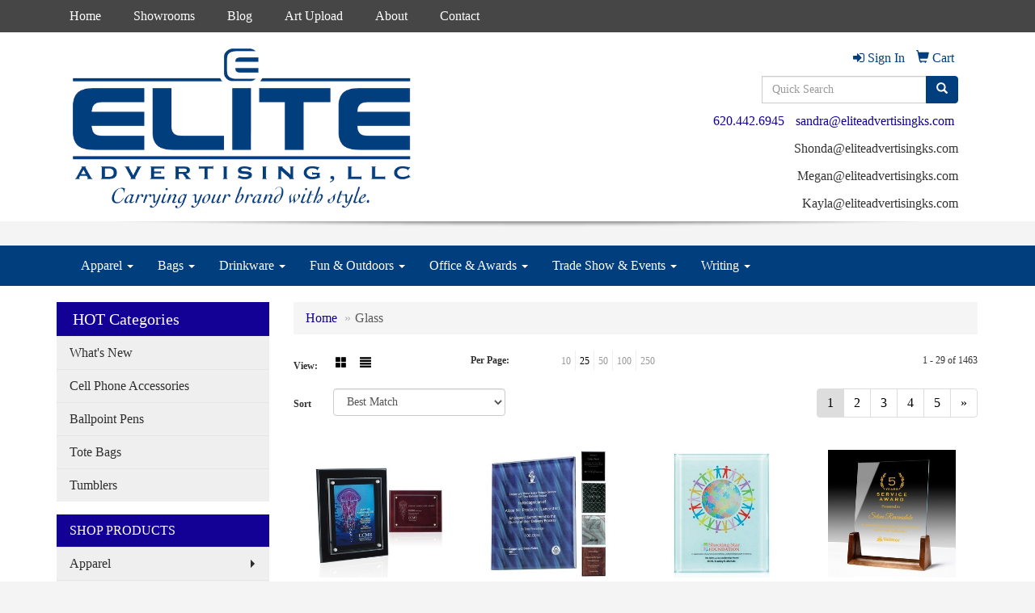

--- FILE ---
content_type: text/html
request_url: https://www.eliteadvertisingks.com/ws/ws.dll/StartSrch?UID=31254&WENavID=12187345
body_size: 7906
content:
<!DOCTYPE html>  <!-- WebExpress Embedded iFrame Page : Product Search Results List -->
<html lang="en">
  <head>
    <meta charset="utf-8">
    <meta http-equiv="X-UA-Compatible" content="IE=edge">
    <meta name="viewport" content="width=device-width, initial-scale=1">
    <!-- The above 3 meta tags *must* come first in the head; any other head content must come *after* these tags -->
    
    <!-- Bootstrap core CSS -->
    <link href="/distsite/styles/7/common/css/bootstrap.min.css" rel="stylesheet">
	<!-- Flexslider -->
    <link href="/distsite/styles/7/common/css/flexslider.css" rel="stylesheet">
	<!-- Custom styles for this theme -->
    <link href="/we/we.dll/StyleSheet?UN=31254&Type=WETheme-PS&TS=46037.4282175926" rel="stylesheet">
	<link href="/distsite/styles/7/common/css/font-awesome.min.css" rel="stylesheet">
  
    <!-- HTML5 shim and Respond.js for IE8 support of HTML5 elements and media queries -->
    <!--[if lt IE 9]>
      <script src="https://oss.maxcdn.com/html5shiv/3.7.2/html5shiv.min.js"></script>
      <script src="https://oss.maxcdn.com/respond/1.4.2/respond.min.js"></script>
    <![endif]-->

		<style>
		.show-more {
  display: none;
  cursor: pointer;
}</style>
</head>

<body style="background:#fff;">

	<div class="col-lg-12 col-md-12 col-sm-12 container page" style="padding:0px;margin:0px;">
      <div id="main-content" class="row" style="margin:0px 2px 0px 0px;">

<!-- main content -->



        <div class="category-header">

        	<!-- Category Banner -->
<!--        	<img class="img-responsive" src="http://placehold.it/1150x175/1893d1/ffffff">
-->

            <!-- Breadcrumbs -->
            <ol class="breadcrumb"  >
              <li><a href="https://www.eliteadvertisingks.com" target="_top">Home</a></li>
              <li class="active">Glass</li>
            </ol>

            <!-- Category Text -->
<!--
        	<h1>Custom Tote Bags</h1>
            <p>Lorem ipsum dolor sit amet, consectetur adipiscing elit, sed do eiusmod tempor incididunt ut labore et dolore magna aliqua. Ut enim ad minim veniam, quis nostrud exercitation ullamco laboris nisi ut aliquip ex ea commodo consequat.</p>
        </div>
-->
        	<!-- Hide Section Mobile -->
        	<div class="row pr-list-filters hidden-xs">

               <div id="list-controls" class="col-sm-3">

                  <form class="form-horizontal">
                    <div class="form-group">
                      <label class="col-sm-2 col-xs-3 control-label">View:</label>
                      <div class="col-sm-10 col-xs-9">
			
                          <a href="/ws/ws.dll/StartSrch?UID=31254&WENavID=12187345&View=T&ST=260121222752381206916483471" class="btn btn-control grid"><span class="glyphicon glyphicon-th-large"></span></a>
                          <a href="/ws/ws.dll/StartSrch?UID=31254&WENavID=12187345&View=L&ST=260121222752381206916483471" class="btn btn-control"><span class="glyphicon glyphicon-align-justify"></span></a>
			
                      </div>
                    </div><!--/formgroup-->
                  </form>

               </div>

               <div class="col-sm-4 remove-pad">
                	<div class="form-group" >
                      <label class="col-sm-5 control-label">Per Page:</label>
                      <div class="col-sm-7 remove-pad">
                        <ul class="per-page notranslate">
							<li><a href="/ws/ws.dll/StartSrch?UID=31254&WENavID=12187345&ST=260121222752381206916483471&PPP=10" title="Show 10 per page" onMouseOver="window.status='Show 10 per page';return true;" onMouseOut="window.status='';return true;">10</a></li><li class="active"><a href="/ws/ws.dll/StartSrch?UID=31254&WENavID=12187345&ST=260121222752381206916483471&PPP=25" title="Show 25 per page" onMouseOver="window.status='Show 25 per page';return true;" onMouseOut="window.status='';return true;">25</a></li><li><a href="/ws/ws.dll/StartSrch?UID=31254&WENavID=12187345&ST=260121222752381206916483471&PPP=50" title="Show 50 per page" onMouseOver="window.status='Show 50 per page';return true;" onMouseOut="window.status='';return true;">50</a></li><li><a href="/ws/ws.dll/StartSrch?UID=31254&WENavID=12187345&ST=260121222752381206916483471&PPP=100" title="Show 100 per page" onMouseOver="window.status='Show 100 per page';return true;" onMouseOut="window.status='';return true;">100</a></li><li><a href="/ws/ws.dll/StartSrch?UID=31254&WENavID=12187345&ST=260121222752381206916483471&PPP=250" title="Show 250 per page" onMouseOver="window.status='Show 250 per page';return true;" onMouseOut="window.status='';return true;">250</a></li>
                        </ul>
                      </div>
               		</div><!--/formgroup-->
               </div> <!-- /.col-sm-4 -->
               <div class="col-sm-5">
					<p class="pr-showing">1 - 29 of  1463</p>
               </div>

            </div><!-- /.row-->
        <!-- /End Hidden Mobile -->

            <div class="row pr-list-filters">

              <div class="col-sm-4 hidden-xs">
<script>
function GoToNewURL(entered)
{
	to=entered.options[entered.selectedIndex].value;
	if (to>"") {
		location=to;
		entered.selectedIndex=0;
	}
}
</script>
                <form class="form-horizontal">
                  <div class="form-group">
                      <label class="col-xs-2 col-sm-2 control-label sort">Sort</label>
                      <div class="col-xs-10 col-sm-10">
                         <select class="form-control sort" onchange="GoToNewURL(this);">
							<option value="/ws/ws.dll/StartSrch?UID=31254&WENavID=12187345&Sort=0">Best Match</option><option value="/ws/ws.dll/StartSrch?UID=31254&WENavID=12187345&Sort=3">Most Popular</option><option value="/ws/ws.dll/StartSrch?UID=31254&WENavID=12187345&Sort=1">Price (Low to High)</option><option value="/ws/ws.dll/StartSrch?UID=31254&WENavID=12187345&Sort=2">Price (High to Low)</option>
                        </select>
                      </div>
                    </div><!--/formgroup-->
                  </form>
                </div><!--/col4-->

                <div class="col-sm-8 col-xs-12">
                      <div class="text-center">
                        <ul class="pagination">
						  <!--
                          <li>
                            <a href="#" aria-label="Previous">
                              <span aria-hidden="true">&laquo;</span>
                            </a>
                          </li>
						  -->
							<li class="active"><a href="/ws/ws.dll/StartSrch?UID=31254&WENavID=12187345&ST=260121222752381206916483471&Start=0" title="Page 1" onMouseOver="window.status='Page 1';return true;" onMouseOut="window.status='';return true;"><span class="notranslate">1<span></a></li><li><a href="/ws/ws.dll/StartSrch?UID=31254&WENavID=12187345&ST=260121222752381206916483471&Start=28" title="Page 2" onMouseOver="window.status='Page 2';return true;" onMouseOut="window.status='';return true;"><span class="notranslate">2<span></a></li><li><a href="/ws/ws.dll/StartSrch?UID=31254&WENavID=12187345&ST=260121222752381206916483471&Start=56" title="Page 3" onMouseOver="window.status='Page 3';return true;" onMouseOut="window.status='';return true;"><span class="notranslate">3<span></a></li><li><a href="/ws/ws.dll/StartSrch?UID=31254&WENavID=12187345&ST=260121222752381206916483471&Start=84" title="Page 4" onMouseOver="window.status='Page 4';return true;" onMouseOut="window.status='';return true;"><span class="notranslate">4<span></a></li><li><a href="/ws/ws.dll/StartSrch?UID=31254&WENavID=12187345&ST=260121222752381206916483471&Start=112" title="Page 5" onMouseOver="window.status='Page 5';return true;" onMouseOut="window.status='';return true;"><span class="notranslate">5<span></a></li>
						  
                          <li>
                            <a href="/ws/ws.dll/StartSrch?UID=31254&WENavID=12187345&Start=28&ST=260121222752381206916483471" aria-label="Next">
                              <span aria-hidden="true">&raquo;</span>
                            </a>
                          </li>
						  
                        </ul>
                      </div>

					<div class="clear"></div>

                </div> <!--/col-12-->

            </div><!--/row-->

        	<div class="clear"></div>

            <div class="row visible-xs-block">
                	<div class="col-xs-12">

                      <p class="pr-showing">1 - 29 of  1463</p>

                      <div class="btn-group pull-right" role="group">

						  
                          <a href="/ws/ws.dll/StartSrch?UID=31254&WENavID=12187345&View=T&ST=260121222752381206916483471" class="btn btn-control grid"><span class="glyphicon glyphicon-th-large"></span></a>
                          <a href="/ws/ws.dll/StartSrch?UID=31254&WENavID=12187345&View=L&ST=260121222752381206916483471" class="btn btn-control"><span class="glyphicon glyphicon-align-justify"></span></a>
						  

                          <div class="btn-group" role="group">
                            <button type="button" class="btn btn-white dropdown-toggle" data-toggle="dropdown" aria-haspopup="true" aria-expanded="false">
                              Sort <span class="caret"></span>
                            </button>
                            <ul class="dropdown-menu dropdown-menu-right">
								<li><a href="/ws/ws.dll/StartSrch?UID=31254&WENavID=12187345&Sort=0">Best Match</a></li><li><a href="/ws/ws.dll/StartSrch?UID=31254&WENavID=12187345&Sort=3">Most Popular</a></li><li><a href="/ws/ws.dll/StartSrch?UID=31254&WENavID=12187345&Sort=1">Price (Low to High)</a></li><li><a href="/ws/ws.dll/StartSrch?UID=31254&WENavID=12187345&Sort=2">Price (High to Low)</a></li>
                            </ul>
                          </div>

                      </div>
                    </div><!--/.col12 -->
            </div><!-- row -->

<!-- Product Results List -->
<ul class="thumbnail-list"><a name="0" href="#" alt="Item 0"></a>
<li>
 <a href="https://www.eliteadvertisingks.com/p/CALQF-LZJMM/jaffa-floating-glass-plaque-8-x-10" target="_parent" alt="JAFFA® Floating Glass Plaque - 8&quot; x 10&quot;">
 <div class="pr-list-grid">
		<img class="img-responsive" src="/ws/ws.dll/QPic?SN=57550&P=945472544&I=0&PX=300" alt="JAFFA® Floating Glass Plaque - 8&quot; x 10&quot;">
		<p class="pr-name">JAFFA® Floating Glass Plaque - 8&quot; x 10&quot;</p>
		<p class="pr-price"  ><span class="notranslate">$186.23</span> - <span class="notranslate">$272.66</span></p>
		<p class="pr-number"  ><span class="notranslate">Item #CALQF-LZJMM</span></p>
 </div>
 </a>
</li>
<a name="1" href="#" alt="Item 1"></a>
<li>
 <a href="https://www.eliteadvertisingks.com/p/SCHQJ-LZFYI/jaffa-trillinnium-award-plaque-8-x-10" target="_parent" alt="JAFFA® Trillinnium Award Plaque - 8&quot; x 10&quot;">
 <div class="pr-list-grid">
		<img class="img-responsive" src="/ws/ws.dll/QPic?SN=57550&P=985470148&I=0&PX=300" alt="JAFFA® Trillinnium Award Plaque - 8&quot; x 10&quot;">
		<p class="pr-name">JAFFA® Trillinnium Award Plaque - 8&quot; x 10&quot;</p>
		<p class="pr-price"  ><span class="notranslate">$147.87</span> - <span class="notranslate">$196.82</span></p>
		<p class="pr-number"  ><span class="notranslate">Item #SCHQJ-LZFYI</span></p>
 </div>
 </a>
</li>
<a name="2" href="#" alt="Item 2"></a>
<li>
 <a href="https://www.eliteadvertisingks.com/p/MBLOB-LZIAQ/jaffa-radiant-trillinnium-award-plaque8x10" target="_parent" alt="JAFFA® Radiant Trillinnium Award Plaque?8&quot;x10&quot;">
 <div class="pr-list-grid">
		<img class="img-responsive" src="/ws/ws.dll/QPic?SN=57550&P=375471560&I=0&PX=300" alt="JAFFA® Radiant Trillinnium Award Plaque?8&quot;x10&quot;">
		<p class="pr-name">JAFFA® Radiant Trillinnium Award Plaque?8&quot;x10&quot;</p>
		<p class="pr-price"  ><span class="notranslate">$164.31</span> - <span class="notranslate">$240.57</span></p>
		<p class="pr-number"  ><span class="notranslate">Item #MBLOB-LZIAQ</span></p>
 </div>
 </a>
</li>
<a name="3" href="#" alt="Item 3"></a>
<li>
 <a href="https://www.eliteadvertisingks.com/p/EYJQB-RWNLC/personalized-clear-glass-crystal-award-plaque-with-wooden-base" target="_parent" alt="Personalized Clear Glass Crystal Award Plaque With Wooden Base">
 <div class="pr-list-grid">
		<img class="img-responsive" src="/ws/ws.dll/QPic?SN=68786&P=318164340&I=0&PX=300" alt="Personalized Clear Glass Crystal Award Plaque With Wooden Base">
		<p class="pr-name">Personalized Clear Glass Crystal Award Plaque With Wooden Base</p>
		<p class="pr-price"  ><span class="notranslate">$30.92</span> - <span class="notranslate">$45.73</span></p>
		<p class="pr-number"  ><span class="notranslate">Item #EYJQB-RWNLC</span></p>
 </div>
 </a>
</li>
<a name="4" href="#" alt="Item 4"></a>
<li>
 <a href="https://www.eliteadvertisingks.com/p/IVJOF-QLSJK/doyom-summit-award-large" target="_parent" alt="Doyom Summit Award - LARGE">
 <div class="pr-list-grid">
		<img class="img-responsive" src="/ws/ws.dll/QPic?SN=52682&P=587517364&I=0&PX=300" alt="Doyom Summit Award - LARGE">
		<p class="pr-name">Doyom Summit Award - LARGE</p>
		<p class="pr-price"  ><span class="notranslate">$57.15</span> - <span class="notranslate">$72.14</span></p>
		<p class="pr-number"  ><span class="notranslate">Item #IVJOF-QLSJK</span></p>
 </div>
 </a>
</li>
<a name="5" href="#" alt="Item 5"></a>
<li>
 <a href="https://www.eliteadvertisingks.com/p/NVPQF-RULPG/gossamer-vividprint-plaque-walnutgold" target="_parent" alt="Gossamer VividPrint™ Plaque - Walnut/Gold">
 <div class="pr-list-grid">
		<img class="img-responsive" src="/ws/ws.dll/QPic?SN=64712&P=708127944&I=0&PX=300" alt="Gossamer VividPrint™ Plaque - Walnut/Gold">
		<p class="pr-name">Gossamer VividPrint™ Plaque - Walnut/Gold</p>
		<p class="pr-price"  ><span class="notranslate">$129.50</span> - <span class="notranslate">$141.50</span></p>
		<p class="pr-number"  ><span class="notranslate">Item #NVPQF-RULPG</span></p>
 </div>
 </a>
</li>
<a name="6" href="#" alt="Item 6"></a>
<li>
 <a href="https://www.eliteadvertisingks.com/p/NYHPH-BVLYY/glass--slate-plaque-8x10" target="_parent" alt="Glass &amp; Slate Plaque 8x10">
 <div class="pr-list-grid">
		<img class="img-responsive" src="/ws/ws.dll/QPic?SN=50020&P=34834156&I=0&PX=300" alt="Glass &amp; Slate Plaque 8x10">
		<p class="pr-name">Glass &amp; Slate Plaque 8x10</p>
		<p class="pr-price"  ><span class="notranslate">$238.00</span> - <span class="notranslate">$252.00</span></p>
		<p class="pr-number"  ><span class="notranslate">Item #NYHPH-BVLYY</span></p>
 </div>
 </a>
</li>
<a name="7" href="#" alt="Item 7"></a>
<li>
 <a href="https://www.eliteadvertisingks.com/p/IZOPH-BVLNK/fascination-glass-plaque-8x10" target="_parent" alt="Fascination Glass Plaque 8x10">
 <div class="pr-list-grid">
		<img class="img-responsive" src="/ws/ws.dll/QPic?SN=50020&P=95833856&I=0&PX=300" alt="Fascination Glass Plaque 8x10">
		<p class="pr-name">Fascination Glass Plaque 8x10</p>
		<p class="pr-price"  ><span class="notranslate">$214.00</span> - <span class="notranslate">$227.00</span></p>
		<p class="pr-number"  ><span class="notranslate">Item #IZOPH-BVLNK</span></p>
 </div>
 </a>
</li>
<a name="8" href="#" alt="Item 8"></a>
<li>
 <a href="https://www.eliteadvertisingks.com/p/LYJLI-RWNNH/custom-mirror-award-plaque-with-wood-base" target="_parent" alt="Custom Mirror Award Plaque With Wood Base">
 <div class="pr-list-grid">
		<img class="img-responsive" src="/ws/ws.dll/QPic?SN=68786&P=168164397&I=0&PX=300" alt="Custom Mirror Award Plaque With Wood Base">
		<p class="pr-name">Custom Mirror Award Plaque With Wood Base</p>
		<p class="pr-price"  ><span class="notranslate">$30.92</span> - <span class="notranslate">$45.73</span></p>
		<p class="pr-number"  ><span class="notranslate">Item #LYJLI-RWNNH</span></p>
 </div>
 </a>
</li>
<a name="9" href="#" alt="Item 9"></a>
<li>
 <a href="https://www.eliteadvertisingks.com/p/CVNPI-QLSYN/8x10-acrylic-plaque-reflections" target="_parent" alt="8x10 Acrylic Plaque - Reflections">
 <div class="pr-list-grid">
		<img class="img-responsive" src="/ws/ws.dll/QPic?SN=50020&P=357517757&I=0&PX=300" alt="8x10 Acrylic Plaque - Reflections">
		<p class="pr-name">8x10 Acrylic Plaque - Reflections</p>
		<p class="pr-price"  ><span class="notranslate">$190.00</span> - <span class="notranslate">$202.00</span></p>
		<p class="pr-number"  ><span class="notranslate">Item #CVNPI-QLSYN</span></p>
 </div>
 </a>
</li>
<a name="10" href="#" alt="Item 10"></a>
<li>
 <a href="https://www.eliteadvertisingks.com/p/XBJTC-BVWOD/silver-scrolls-5x7" target="_parent" alt="Silver Scrolls 5x7">
 <div class="pr-list-grid">
		<img class="img-responsive" src="/ws/ws.dll/QPic?SN=50020&P=58841311&I=0&PX=300" alt="Silver Scrolls 5x7">
		<p class="pr-name">Silver Scrolls 5x7</p>
		<p class="pr-price"  ><span class="notranslate">$160.00</span> - <span class="notranslate">$170.00</span></p>
		<p class="pr-number"  ><span class="notranslate">Item #XBJTC-BVWOD</span></p>
 </div>
 </a>
</li>
<a name="11" href="#" alt="Item 11"></a>
<li>
 <a href="https://www.eliteadvertisingks.com/p/BYGRC-RVJJZ/kingston-plaque-metallic-silver" target="_parent" alt="Kingston Plaque - Metallic Silver">
 <div class="pr-list-grid">
		<img class="img-responsive" src="/ws/ws.dll/QPic?SN=64712&P=788144031&I=0&PX=300" alt="Kingston Plaque - Metallic Silver">
		<p class="pr-name">Kingston Plaque - Metallic Silver</p>
		<p class="pr-price"  ><span class="notranslate">$80.50</span> - <span class="notranslate">$88.50</span></p>
		<p class="pr-number"  ><span class="notranslate">Item #BYGRC-RVJJZ</span></p>
 </div>
 </a>
</li>
<a name="12" href="#" alt="Item 12"></a>
<li>
 <a href="https://www.eliteadvertisingks.com/p/FYGQC-RVJKJ/denbeigh-black" target="_parent" alt="Denbeigh - Black">
 <div class="pr-list-grid">
		<img class="img-responsive" src="/ws/ws.dll/QPic?SN=64712&P=718144041&I=0&PX=300" alt="Denbeigh - Black">
		<p class="pr-name">Denbeigh - Black</p>
		<p class="pr-price"  ><span class="notranslate">$69.50</span> - <span class="notranslate">$75.50</span></p>
		<p class="pr-number"  ><span class="notranslate">Item #FYGQC-RVJKJ</span></p>
 </div>
 </a>
</li>
<a name="13" href="#" alt="Item 13"></a>
<li>
 <a href="https://www.eliteadvertisingks.com/p/AVMND-RULEU/avonlea-plaque-black" target="_parent" alt="Avonlea Plaque - Black">
 <div class="pr-list-grid">
		<img class="img-responsive" src="/ws/ws.dll/QPic?SN=64712&P=798127672&I=0&PX=300" alt="Avonlea Plaque - Black">
		<p class="pr-name">Avonlea Plaque - Black</p>
		<p class="pr-price"  ><span class="notranslate">$55.50</span> - <span class="notranslate">$59.50</span></p>
		<p class="pr-number"  ><span class="notranslate">Item #AVMND-RULEU</span></p>
 </div>
 </a>
</li>
<a name="14" href="#" alt="Item 14"></a>
<li>
 <a href="https://www.eliteadvertisingks.com/p/KTPUC-PGOND/gold-leafed-plaque-gold-risk-taker-7x9" target="_parent" alt="Gold Leafed Plaque - Gold Risk Taker 7x9">
 <div class="pr-list-grid">
		<img class="img-responsive" src="/ws/ws.dll/QPic?SN=50020&P=386969901&I=0&PX=300" alt="Gold Leafed Plaque - Gold Risk Taker 7x9">
		<p class="pr-name">Gold Leafed Plaque - Gold Risk Taker 7x9</p>
		<p class="pr-price"  ><span class="notranslate">$94.00</span> - <span class="notranslate">$100.00</span></p>
		<p class="pr-number"  ><span class="notranslate">Item #KTPUC-PGOND</span></p>
 </div>
 </a>
</li>
<a name="15" href="#" alt="Item 15"></a>
<li>
 <a href="https://www.eliteadvertisingks.com/p/BCOMI-PQWGD/silver-reflections-7x9" target="_parent" alt="Silver Reflections - 7x9">
 <div class="pr-list-grid">
		<img class="img-responsive" src="/ws/ws.dll/QPic?SN=50020&P=317150887&I=0&PX=300" alt="Silver Reflections - 7x9">
		<p class="pr-name">Silver Reflections - 7x9</p>
		<p class="pr-price"  ><span class="notranslate">$254.00</span> - <span class="notranslate">$269.00</span></p>
		<p class="pr-number"  ><span class="notranslate">Item #BCOMI-PQWGD</span></p>
 </div>
 </a>
</li>
<a name="16" href="#" alt="Item 16"></a>
<li>
 <a href="https://www.eliteadvertisingks.com/p/LXGUE-RUHGD/fusion-plaque-blue" target="_parent" alt="Fusion Plaque - Blue">
 <div class="pr-list-grid">
		<img class="img-responsive" src="/ws/ws.dll/QPic?SN=64712&P=728125003&I=0&PX=300" alt="Fusion Plaque - Blue">
		<p class="pr-name">Fusion Plaque - Blue</p>
		<p class="pr-price"  ><span class="notranslate">$143.30</span> - <span class="notranslate">$159.50</span></p>
		<p class="pr-number"  ><span class="notranslate">Item #LXGUE-RUHGD</span></p>
 </div>
 </a>
</li>
<a name="17" href="#" alt="Item 17"></a>
<li>
 <a href="https://www.eliteadvertisingks.com/p/IVMMI-RULFJ/lexicon-plaque-silver" target="_parent" alt="Lexicon Plaque - Silver">
 <div class="pr-list-grid">
		<img class="img-responsive" src="/ws/ws.dll/QPic?SN=64712&P=728127687&I=0&PX=300" alt="Lexicon Plaque - Silver">
		<p class="pr-name">Lexicon Plaque - Silver</p>
		<p class="pr-price"  ><span class="notranslate">$79.50</span> - <span class="notranslate">$85.50</span></p>
		<p class="pr-number"  ><span class="notranslate">Item #IVMMI-RULFJ</span></p>
 </div>
 </a>
</li>
<a name="18" href="#" alt="Item 18"></a>
<li>
 <a href="https://www.eliteadvertisingks.com/p/LYGUB-RVJIU/mirror-plaque-silver" target="_parent" alt="Mirror Plaque - Silver">
 <div class="pr-list-grid">
		<img class="img-responsive" src="/ws/ws.dll/QPic?SN=64712&P=398144000&I=0&PX=300" alt="Mirror Plaque - Silver">
		<p class="pr-name">Mirror Plaque - Silver</p>
		<p class="pr-price"  ><span class="notranslate">$57.50</span> - <span class="notranslate">$61.50</span></p>
		<p class="pr-number"  ><span class="notranslate">Item #LYGUB-RVJIU</span></p>
 </div>
 </a>
</li>
<a name="19" href="#" alt="Item 19"></a>
<li>
 <a href="https://www.eliteadvertisingks.com/p/QVJOC-QLSJH/doyom-summit-award-medium" target="_parent" alt="Doyom Summit Award - MEDIUM">
 <div class="pr-list-grid">
		<img class="img-responsive" src="/ws/ws.dll/QPic?SN=52682&P=387517361&I=0&PX=300" alt="Doyom Summit Award - MEDIUM">
		<p class="pr-name">Doyom Summit Award - MEDIUM</p>
		<p class="pr-price"  ><span class="notranslate">$47.87</span> - <span class="notranslate">$62.28</span></p>
		<p class="pr-number"  ><span class="notranslate">Item #QVJOC-QLSJH</span></p>
 </div>
 </a>
</li>
<a name="20" href="#" alt="Item 20"></a>
<li>
 <a href="https://www.eliteadvertisingks.com/p/IYOOC-RUHAR/metallic-fusion-plaque-blackblue" target="_parent" alt="Metallic Fusion Plaque - Black/Blue">
 <div class="pr-list-grid">
		<img class="img-responsive" src="/ws/ws.dll/QPic?SN=64712&P=178124861&I=0&PX=300" alt="Metallic Fusion Plaque - Black/Blue">
		<p class="pr-name">Metallic Fusion Plaque - Black/Blue</p>
		<p class="pr-price"  ><span class="notranslate">$143.30</span> - <span class="notranslate">$159.50</span></p>
		<p class="pr-number"  ><span class="notranslate">Item #IYOOC-RUHAR</span></p>
 </div>
 </a>
</li>
<a name="21" href="#" alt="Item 21"></a>
<li>
 <a href="https://www.eliteadvertisingks.com/p/VUHNH-KLWIA/benevento-wine-holder" target="_parent" alt="Benevento Wine Holder">
 <div class="pr-list-grid">
		<img class="img-responsive" src="/ws/ws.dll/QPic?SN=64712&P=704778176&I=0&PX=300" alt="Benevento Wine Holder">
		<p class="pr-name">Benevento Wine Holder</p>
		<p class="pr-price"  ><span class="notranslate">$81.50</span> - <span class="notranslate">$89.50</span></p>
		<p class="pr-number"  ><span class="notranslate">Item #VUHNH-KLWIA</span></p>
 </div>
 </a>
</li>
<a name="22" href="#" alt="Item 22"></a>
<li>
 <a href="https://www.eliteadvertisingks.com/p/KXOSK-QFYEF/gold-plaque-indulgence-7x9" target="_parent" alt="Gold Plaque - Indulgence 7x9">
 <div class="pr-list-grid">
		<img class="img-responsive" src="/ws/ws.dll/QPic?SN=50020&P=577415829&I=0&PX=300" alt="Gold Plaque - Indulgence 7x9">
		<p class="pr-name">Gold Plaque - Indulgence 7x9</p>
		<p class="pr-price"  ><span class="notranslate">$72.00</span> - <span class="notranslate">$76.00</span></p>
		<p class="pr-number"  ><span class="notranslate">Item #KXOSK-QFYEF</span></p>
 </div>
 </a>
</li>
<a name="23" href="#" alt="Item 23"></a>
<li>
 <a href="https://www.eliteadvertisingks.com/p/RVGLC-MJWML/fusion-plaque-artglass" target="_parent" alt="Fusion Plaque - Artglass">
 <div class="pr-list-grid">
		<img class="img-responsive" src="/ws/ws.dll/QPic?SN=64712&P=905657091&I=0&PX=300" alt="Fusion Plaque - Artglass">
		<p class="pr-name">Fusion Plaque - Artglass</p>
		<p class="pr-price"  ><span class="notranslate">$197.70</span> - <span class="notranslate">$220.00</span></p>
		<p class="pr-number"  ><span class="notranslate">Item #RVGLC-MJWML</span></p>
 </div>
 </a>
</li>
<a name="24" href="#" alt="Item 24"></a>
<li>
 <a href="https://www.eliteadvertisingks.com/p/XVGLD-MJWMM/fusion-plaque-texture-glass" target="_parent" alt="Fusion Plaque - Texture Glass">
 <div class="pr-list-grid">
		<img class="img-responsive" src="/ws/ws.dll/QPic?SN=64712&P=305657092&I=0&PX=300" alt="Fusion Plaque - Texture Glass">
		<p class="pr-name">Fusion Plaque - Texture Glass</p>
		<p class="pr-price"  ><span class="notranslate">$166.25</span> - <span class="notranslate">$185.00</span></p>
		<p class="pr-number"  ><span class="notranslate">Item #XVGLD-MJWMM</span></p>
 </div>
 </a>
</li>
<a name="25" href="#" alt="Item 25"></a>
<li>
 <a href="https://www.eliteadvertisingks.com/p/VYNMH-RUGXU/circumference-plaque" target="_parent" alt="Circumference Plaque">
 <div class="pr-list-grid">
		<img class="img-responsive" src="/ws/ws.dll/QPic?SN=64712&P=738124786&I=0&PX=300" alt="Circumference Plaque">
		<p class="pr-name">Circumference Plaque</p>
		<p class="pr-price"  ><span class="notranslate">$420.95</span> - <span class="notranslate">$468.50</span></p>
		<p class="pr-number"  ><span class="notranslate">Item #VYNMH-RUGXU</span></p>
 </div>
 </a>
</li>
<a name="26" href="#" alt="Item 26"></a>
<li>
 <a href="https://www.eliteadvertisingks.com/p/NYPUH-RUHCK/oak-leaf-plaque" target="_parent" alt="Oak Leaf Plaque">
 <div class="pr-list-grid">
		<img class="img-responsive" src="/ws/ws.dll/QPic?SN=64712&P=598124906&I=0&PX=300" alt="Oak Leaf Plaque">
		<p class="pr-name">Oak Leaf Plaque</p>
		<p class="pr-price"  ><span class="notranslate">$188.70</span> - <span class="notranslate">$210.00</span></p>
		<p class="pr-number"  ><span class="notranslate">Item #NYPUH-RUHCK</span></p>
 </div>
 </a>
</li>
<a name="27" href="#" alt="Item 27"></a>
<li>
 <a href="https://www.eliteadvertisingks.com/p/XXGUG-RUHGF/cachet-plaque" target="_parent" alt="Cachet Plaque">
 <div class="pr-list-grid">
		<img class="img-responsive" src="/ws/ws.dll/QPic?SN=64712&P=528125005&I=0&PX=300" alt="Cachet Plaque">
		<p class="pr-name">Cachet Plaque</p>
		<p class="pr-price"  ><span class="notranslate">$166.25</span> - <span class="notranslate">$185.00</span></p>
		<p class="pr-number"  ><span class="notranslate">Item #XXGUG-RUHGF</span></p>
 </div>
 </a>
</li>
</ul>

<!-- Footer pagination -->
<div class="row">
<div class="col-sm-12 col-xs-12">
             <div class="text-center">
                <ul class="pagination">
						  <!--
                          <li>
                            <a href="#" aria-label="Previous">
                              <span aria-hidden="true">&laquo;</span>
                            </a>
                          </li>
						  -->
							<li class="active"><a href="/ws/ws.dll/StartSrch?UID=31254&WENavID=12187345&ST=260121222752381206916483471&Start=0" title="Page 1" onMouseOver="window.status='Page 1';return true;" onMouseOut="window.status='';return true;"><span class="notranslate">1<span></a></li><li><a href="/ws/ws.dll/StartSrch?UID=31254&WENavID=12187345&ST=260121222752381206916483471&Start=28" title="Page 2" onMouseOver="window.status='Page 2';return true;" onMouseOut="window.status='';return true;"><span class="notranslate">2<span></a></li><li><a href="/ws/ws.dll/StartSrch?UID=31254&WENavID=12187345&ST=260121222752381206916483471&Start=56" title="Page 3" onMouseOver="window.status='Page 3';return true;" onMouseOut="window.status='';return true;"><span class="notranslate">3<span></a></li><li><a href="/ws/ws.dll/StartSrch?UID=31254&WENavID=12187345&ST=260121222752381206916483471&Start=84" title="Page 4" onMouseOver="window.status='Page 4';return true;" onMouseOut="window.status='';return true;"><span class="notranslate">4<span></a></li><li><a href="/ws/ws.dll/StartSrch?UID=31254&WENavID=12187345&ST=260121222752381206916483471&Start=112" title="Page 5" onMouseOver="window.status='Page 5';return true;" onMouseOut="window.status='';return true;"><span class="notranslate">5<span></a></li>
						  
                          <li>
                            <a href="/ws/ws.dll/StartSrch?UID=31254&WENavID=12187345&Start=28&ST=260121222752381206916483471" aria-label="Next">
                              <span aria-hidden="true">&raquo;</span>
                            </a>
                          </li>
						  
                </ul>
              </div>
</div>
</div>

<!-- Custom footer -->


<!-- end main content -->

      </div> <!-- /.row -->
    </div> <!-- /container -->

	<!-- Bootstrap core JavaScript
    ================================================== -->
    <!-- Placed at the end of the document so the pages load faster -->
    <script src="/distsite/styles/7/common/js/jquery.min.js"></script>
    <script src="/distsite/styles/7/common/js/bootstrap.min.js"></script>
    <!-- IE10 viewport hack for Surface/desktop Windows 8 bug -->
    <script src="/distsite/styles/7/common/js/ie10-viewport-bug-workaround.js"></script>

	<!-- iFrame Resizer -->
	<script src="/js/iframeResizer.contentWindow.min.js" type="text/javascript"></script>
	<script type="text/javascript" src="/js/IFrameUtils.js?20150930"></script> <!-- For custom iframe integration functions (not resizing) -->
	<script>ScrollParentToTop();</script>
	<script>
		$(function () {
  			$('[data-toggle="tooltip"]').tooltip()
		})

    function PostAdStatToService(AdID, Type)
{
  var URL = '/we/we.dll/AdStat?AdID='+ AdID + '&Type=' +Type;

  // Try using sendBeacon.  Some browsers may block this.
  if (navigator && navigator.sendBeacon) {
      navigator.sendBeacon(URL);
  }
}

	</script>


	<!-- Custom - This page only -->

	<!-- Tile cell height equalizer -->
<!--
	<script src="/distsite/styles/7/common/js/jquery.matchHeight-min.js"></script>
	<script>
		$(function() {
    		$('.pr-list-grid').matchHeight();
		});
	</script>
-->
	<!-- End custom -->



</body>
</html>
